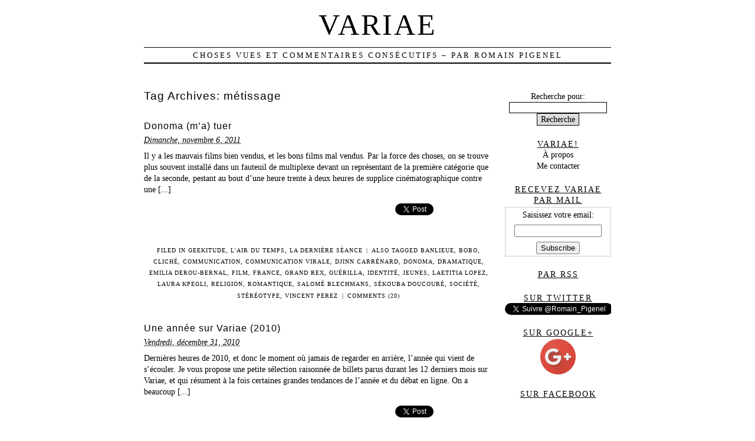

--- FILE ---
content_type: text/html; charset=UTF-8
request_url: http://www.variae.com/tag/metissage/
body_size: 12938
content:
<!DOCTYPE html PUBLIC "-//W3C//DTD XHTML 1.0 Transitional//EN" "http://www.w3.org/TR/xhtml1/DTD/xhtml1-transitional.dtd">
<html xmlns="http://www.w3.org/1999/xhtml" dir="ltr" lang="fr-FR">
<head profile="http://gmpg.org/xfn/11">
	<title>Variae &rsaquo; Donoma (m&#8217;a) tuer</title>
	<meta http-equiv="content-type" content="text/html; charset=UTF-8" />
	<link rel="stylesheet" type="text/css" media="screen,projection" href="http://www.variae.com/wp-content/themes/veryplaintxt/style.css" title="veryplaintxt" />
	<link rel="stylesheet" type="text/css" media="print" href="http://www.variae.com/wp-content/themes/veryplaintxt/print.css" />
	<link rel="alternate" type="application/rss+xml" href="http://www.variae.com/feed/" title="Variae RSS feed" />
	<link rel="alternate" type="application/rss+xml" href="http://www.variae.com/comments/feed/" title="Variae comments RSS feed" />
	<link rel="pingback" href="http://www.variae.com/xmlrpc.php" />

<link rel="alternate" type="application/rss+xml" title="Variae &raquo; métissage Tag Feed" href="http://www.variae.com/tag/metissage/feed/" />
<script type='text/javascript' src='http://www.variae.com/wp-includes/js/jquery/jquery.js?ver=1.7.2'></script>
<script type='text/javascript' src='http://www.variae.com/wp-content/plugins/google-analyticator/external-tracking.min.js?ver=6.5.5'></script>
<link rel="EditURI" type="application/rsd+xml" title="RSD" href="http://www.variae.com/xmlrpc.php?rsd" />
<link rel="wlwmanifest" type="application/wlwmanifest+xml" href="http://www.variae.com/wp-includes/wlwmanifest.xml" /> 
<meta name="generator" content="WordPress 3.4.2" />
<!-- This site is powered by Tweet, Like, Plusone and Share Plugin - http://techxt.com/tweet-like-google-1-and-share-plugin-wordpress/ -->
		<meta property="og:type" content="article" />
		<meta property="og:title" content="Variae" />
		<meta property="og:url" content="http://www.variae.com" />
		<meta property="og:description" content="Choses vues et commentaires consécutifs &#8211; par Romain Pigenel" />
		<meta property="og:site_name" content="Variae" />
		<!--[if lt IE 9]>
	  <script src="//html5shim.googlecode.com/svn/trunk/html5.js"></script>
	<![endif]-->
			<style type="text/css">div.socialicons{float:left;display:block;margin-right: 10px;line-height: 1;padding-bottom:10px;}div.socialiconsv{line-height: 1;}div.socialiconsv p{line-height: 1;display:none;}div.socialicons p{margin-bottom: 0px !important;margin-top: 0px !important;padding-bottom: 0px !important;padding-top: 0px !important;}div.social4iv{background: none repeat scroll 0 0 #FFFFFF;border: 1px solid #aaa;border-radius: 3px 3px 3px 3px;box-shadow: 3px 3px 3px #DDDDDD;padding: 3px;position: fixed;text-align: center;top: 55px;width: 76px;display:none;}div.socialiconsv{padding-bottom: 5px;}</style>
<script type="text/javascript" src="https://platform.twitter.com/widgets.js"></script><script async defer crossorigin="anonymous" src="//connect.facebook.net/fr_FR/sdk.js#xfbml=1&version=v4.0"></script><script type="text/javascript" src="https://apis.google.com/js/plusone.js"></script><script type="text/javascript" src="https://platform.linkedin.com/in.js"></script><script type="text/javascript" id="topsy_global_settings">
    var topsy_style = 'big';
    var topsy_nick = 'Romain_Pigenel';
    var topsy_order = 'count,badge,retweet';
    var topsy_theme = 'blue';
    var topsy_tweet_text = 'tweet';
    var topsy_retweet_text = 'retweet';
    var topsy_streaming = 'on';
</script><script type="text/javascript" id="topsy-js-elem" src="http://cdn.topsy.com/topsy.js?init=topsyWidgetCreator"></script>
<meta http-equiv="X-XRDS-Location" content="http://www.variae.com/?xrds" />
<meta http-equiv="X-Yadis-Location" content="http://www.variae.com/?xrds" />

<style type="text/css" media="all">
/*<![CDATA[*/
/* CSS inserted by theme options */
body{font-family:'times new roman',times,serif;font-size:90%;}
body div#container { float: left; margin: 0 -200px 2em 0; } body div#content { margin: 3em 200px 0 0; } body div.sidebar { float: right; }
body div#content div.hentry{text-align:left;}
body div#content h2,div#content h3,div#content h4,div#content h5,div#content h6{font-family:arial,helvetica,sans-serif;}
body div#wrapper{max-width:55em;min-width:35em;width:80%;}
body div.sidebar{text-align:center;}
/*]]>*/
</style>
	<style type="text/css">.recentcomments a{display:inline !important;padding:0 !important;margin:0 !important;}</style>
<script type='text/javascript'>var _wpaudio = {url: 'http://www.variae.com/wp-content/plugins/wpaudio-mp3-player', enc: {}, convert_mp3_links: false, style: {text_font:'Arial, Sans-serif',text_size:'18px',text_weight:'bold',text_letter_spacing:'-1px',text_color:'inherit',link_color:'#24f',link_hover_color:'#02f',bar_base_bg:'#eee',bar_load_bg:'#ccc',bar_position_bg:'#46f',sub_color:'#aaa'}};</script><!-- Google Analytics Tracking by Google Analyticator 6.5.5 -->
<script type="text/javascript">
    var analyticsFileTypes = [''];
    var analyticsSnippet = 'disabled';
    var analyticsEventTracking = 'enabled';
</script>
<script type="text/javascript">
	(function(i,s,o,g,r,a,m){i['GoogleAnalyticsObject']=r;i[r]=i[r]||function(){
	(i[r].q=i[r].q||[]).push(arguments)},i[r].l=1*new Date();a=s.createElement(o),
	m=s.getElementsByTagName(o)[0];a.async=1;a.src=g;m.parentNode.insertBefore(a,m)
	})(window,document,'script','//www.google-analytics.com/analytics.js','ga');
	ga('create', 'UA-5388972-1', 'auto');
 
	ga('send', 'pageview');
</script>

<link rel="openid.server" href="http://www.openidfrance.fr/index.php" />
<link rel="openid.delegate" href="http://www.openidfrance.fr/romain_pigenel" />

</head>

<body class="wordpress y2026 m01 d17 h09 archive">

<div id="wrapper">

	<div id="header">
		<h1 id="blog-title"><a href="http://www.variae.com/" title="Variae">Variae</a></h1>
		<div id="blog-description">Choses vues et commentaires consécutifs &#8211; par Romain Pigenel</div>
	</div><!-- #header -->
	
	<div class="access"><span class="content-access"><a href="#content" title="Skip to content">Skip to content</a></span></div>

<div id="globalnav"><ul id="menu"><li class="page_item_home home-link"><a href="http://www.variae.com/" title="Variae" rel="home">Home</a></li><li class="page_item page-item-2"><a href="http://www.variae.com/a-propos/">À propos</a></li><li class="page_item page-item-350"><a href="http://www.variae.com/me-contacter/">Me contacter</a></li></ul></div>

	<div id="container">
		<div id="content" class="hfeed">


			<h2 class="page-title">Tag Archives: <span class="tag-cat">métissage</span></h2>



			<div id="post-2281" class="hentry p1 post publish author-admin category-geekitude category-lair-du-temps category-la-derniere-seance y2011 m11 d06 h11">
				<h3 class="entry-title"><a href="http://www.variae.com/donoma-ma-tuer/" title="Permalink to Donoma (m&#8217;a) tuer" rel="bookmark">Donoma (m&#8217;a) tuer</a></h3>
				<div class="entry-date"><abbr class="published" title="2011-11-06T21:12:26+0000">Dimanche, novembre 6, 2011</abbr></div>
				<div class="entry-content">
<p>Il y a les mauvais films bien vendus, et les bons films mal vendus. Par la force des choses, on se trouve plus souvent installé dans un fauteuil de multiplexe devant un représentant de la première catégorie que de la seconde, pestant au bout d&#8217;une heure trente à deux heures de supplice cinématographique contre une [...]</p>
<div class="social4i" style="height:69px;float: right;"><div class="social4in" style="height:69px;float: right;"><div class="socialicons s4twitter" style="float:left;margin-right: 10px;padding-bottom:7px"><a href="https://twitter.com/share" data-url="http://www.variae.com/donoma-ma-tuer/" data-counturl="http://www.variae.com/donoma-ma-tuer/" data-text="Donoma (m&#8217;a) tuer" class="twitter-share-button" data-count="vertical" data-via="Romain_Pigenel"></a></div><div class="socialicons s4fblike" style="float:left;margin-right: 10px;"><div class="fb-like" data-href="http://www.variae.com/donoma-ma-tuer/" data-send="false"  data-layout="box_count" data-width="55" data-height="62"  data-show-faces="false"></div></div><div class="socialicons s4linkedin" style="float:left;margin-right: 10px;"><script type="in/share" data-url="http://www.variae.com/donoma-ma-tuer/" data-counter="top"></script></div><div class="socialicons s4fbshare" style="position: relative;height: 61px;width:61px;float:left;margin-right: 10px;"><div class="s4ifbshare" style="position: absolute; bottom: 0pt;"><div class="fb-share-button" data-href="http://www.variae.com/donoma-ma-tuer/" data-width="450" data-type="box_count"></div></div></div></div><div style="clear:both"></div></div>
				</div>
				<div class="entry-meta">
					<span class="entry-category">Filed in <a href="http://www.variae.com/category/geekitude/" title="Voir tous les articles dans Geekitude" rel="category tag">Geekitude</a>, <a href="http://www.variae.com/category/lair-du-temps/" title="Voir tous les articles dans L&#039;air du temps" rel="category tag">L'air du temps</a>, <a href="http://www.variae.com/category/la-derniere-seance/" title="Voir tous les articles dans La dernière séance" rel="category tag">La dernière séance</a></span>
					<span class="meta-sep">|</span>
					<span class="entry-tags">Also tagged <a href="http://www.variae.com/tag/banlieue/" rel="tag">banlieue</a>, <a href="http://www.variae.com/tag/bobo/" rel="tag">bobo</a>, <a href="http://www.variae.com/tag/cliche/" rel="tag">cliché</a>, <a href="http://www.variae.com/tag/communication/" rel="tag">communication</a>, <a href="http://www.variae.com/tag/communication-virale/" rel="tag">communication virale</a>, <a href="http://www.variae.com/tag/djinn-carrenard/" rel="tag">Djinn Carrénard</a>, <a href="http://www.variae.com/tag/donoma/" rel="tag">Donoma</a>, <a href="http://www.variae.com/tag/dramatique/" rel="tag">dramatique</a>, <a href="http://www.variae.com/tag/emilia-derou-bernal/" rel="tag">Emilia Derou-Bernal</a>, <a href="http://www.variae.com/tag/film/" rel="tag">film</a>, <a href="http://www.variae.com/tag/france/" rel="tag">France</a>, <a href="http://www.variae.com/tag/grand-rex/" rel="tag">Grand Rex</a>, <a href="http://www.variae.com/tag/guerilla/" rel="tag">guérilla</a>, <a href="http://www.variae.com/tag/identite/" rel="tag">identité</a>, <a href="http://www.variae.com/tag/jeunes/" rel="tag">jeunes</a>, <a href="http://www.variae.com/tag/laetitia-lopez/" rel="tag">Laetitia Lopez</a>, <a href="http://www.variae.com/tag/laura-kpegli/" rel="tag">Laura Kpegli</a>, <a href="http://www.variae.com/tag/religion/" rel="tag">religion</a>, <a href="http://www.variae.com/tag/romantique/" rel="tag">romantique</a>, <a href="http://www.variae.com/tag/salome-blechmans/" rel="tag">Salomé Blechmans</a>, <a href="http://www.variae.com/tag/sekouba-doucoure/" rel="tag">Sékouba Doucouré</a>, <a href="http://www.variae.com/tag/societe/" rel="tag">société</a>, <a href="http://www.variae.com/tag/stereotype/" rel="tag">stéréotype</a>, <a href="http://www.variae.com/tag/vincent-perez/" rel="tag">Vincent Perez</a></span>
					<span class="meta-sep">|</span>
					<span class="entry-comments"><a href="http://www.variae.com/donoma-ma-tuer/#comments" title="Commentaire sur Donoma (m&#8217;a) tuer">Comments (20)</a></span>
				</div>
			</div><!-- .post -->


			<div id="post-945" class="hentry p2 post publish author-admin category-actualites-socialistes category-bloc-notes category-en-route-pour-2012 category-geekitude category-interlude-musical category-lair-du-temps category-les-cow-boys-et-les-indiens category-les-medias-mont-tuer category-mens-sana-in-corpore-sano category-regionales-2010 category-renovation-de-la-gauche category-sans-commentaire category-savoirs category-vu-a-la-tele y2010 m12 d31 h09 alt">
				<h3 class="entry-title"><a href="http://www.variae.com/une-annee-sur-variae-2010/" title="Permalink to Une année sur Variae (2010)" rel="bookmark">Une année sur Variae (2010)</a></h3>
				<div class="entry-date"><abbr class="published" title="2010-12-31T19:26:11+0000">Vendredi, décembre 31, 2010</abbr></div>
				<div class="entry-content">
<p>Dernières heures de 2010, et donc le moment où jamais de regarder en arrière, l’année qui vient de s’écouler. Je vous propose une petite sélection raisonnée de billets parus durant les 12 derniers mois sur Variae, et qui résument à la fois certaines grandes tendances de l’année et du débat en ligne. On a beaucoup [...]</p>
<div class="social4i" style="height:69px;float: right;"><div class="social4in" style="height:69px;float: right;"><div class="socialicons s4twitter" style="float:left;margin-right: 10px;padding-bottom:7px"><a href="https://twitter.com/share" data-url="http://www.variae.com/une-annee-sur-variae-2010/" data-counturl="http://www.variae.com/une-annee-sur-variae-2010/" data-text="Une année sur Variae (2010)" class="twitter-share-button" data-count="vertical" data-via="Romain_Pigenel"></a></div><div class="socialicons s4fblike" style="float:left;margin-right: 10px;"><div class="fb-like" data-href="http://www.variae.com/une-annee-sur-variae-2010/" data-send="false"  data-layout="box_count" data-width="55" data-height="62"  data-show-faces="false"></div></div><div class="socialicons s4linkedin" style="float:left;margin-right: 10px;"><script type="in/share" data-url="http://www.variae.com/une-annee-sur-variae-2010/" data-counter="top"></script></div><div class="socialicons s4fbshare" style="position: relative;height: 61px;width:61px;float:left;margin-right: 10px;"><div class="s4ifbshare" style="position: absolute; bottom: 0pt;"><div class="fb-share-button" data-href="http://www.variae.com/une-annee-sur-variae-2010/" data-width="450" data-type="box_count"></div></div></div></div><div style="clear:both"></div></div>
				</div>
				<div class="entry-meta">
					<span class="entry-category">Filed in <a href="http://www.variae.com/category/actualites-socialistes/" title="Voir tous les articles dans Actualités socialistes" rel="category tag">Actualités socialistes</a>, <a href="http://www.variae.com/category/bloc-notes/" title="Voir tous les articles dans Bloc-notes" rel="category tag">Bloc-notes</a>, <a href="http://www.variae.com/category/en-route-pour-2012/" title="Voir tous les articles dans En route pour 2012" rel="category tag">En route pour 2012</a>, <a href="http://www.variae.com/category/geekitude/" title="Voir tous les articles dans Geekitude" rel="category tag">Geekitude</a>, <a href="http://www.variae.com/category/interlude-musical/" title="Voir tous les articles dans Interlude musical" rel="category tag">Interlude musical</a>, <a href="http://www.variae.com/category/lair-du-temps/" title="Voir tous les articles dans L&#039;air du temps" rel="category tag">L'air du temps</a>, <a href="http://www.variae.com/category/les-cow-boys-et-les-indiens/" title="Voir tous les articles dans Les cow-boys et les indiens" rel="category tag">Les cow-boys et les indiens</a>, <a href="http://www.variae.com/category/les-medias-mont-tuer/" title="Voir tous les articles dans Les médias m&#039;ont tuer" rel="category tag">Les médias m'ont tuer</a>, <a href="http://www.variae.com/category/mens-sana-in-corpore-sano/" title="Voir tous les articles dans Mens sana in corpore sano" rel="category tag">Mens sana in corpore sano</a>, <a href="http://www.variae.com/category/regionales-2010/" title="Voir tous les articles dans Régionales 2010" rel="category tag">Régionales 2010</a>, <a href="http://www.variae.com/category/renovation-de-la-gauche/" title="Voir tous les articles dans Rénovation de la gauche" rel="category tag">Rénovation de la gauche</a>, <a href="http://www.variae.com/category/sans-commentaire/" title="Voir tous les articles dans Sans commentaire" rel="category tag">Sans commentaire</a>, <a href="http://www.variae.com/category/savoirs/" title="Voir tous les articles dans Savoirs" rel="category tag">Savoirs</a>, <a href="http://www.variae.com/category/vu-a-la-tele/" title="Voir tous les articles dans Vu à la télé" rel="category tag">Vu à la télé</a></span>
					<span class="meta-sep">|</span>
					<span class="entry-tags">Also tagged <a href="http://www.variae.com/tag/2010/" rel="tag">2010</a>, <a href="http://www.variae.com/tag/2011/" rel="tag">2011</a>, <a href="http://www.variae.com/tag/banlieues/" rel="tag">banlieues</a>, <a href="http://www.variae.com/tag/blog/" rel="tag">blog</a>, <a href="http://www.variae.com/tag/debat/" rel="tag">débat</a>, <a href="http://www.variae.com/tag/diversite/" rel="tag">diversité</a>, <a href="http://www.variae.com/tag/droite/" rel="tag">droite</a>, <a href="http://www.variae.com/tag/enseignement-superieur/" rel="tag">enseignement supérieur</a>, <a href="http://www.variae.com/tag/gauche/" rel="tag">gauche</a>, <a href="http://www.variae.com/tag/geek/" rel="tag">geek</a>, <a href="http://www.variae.com/tag/integration/" rel="tag">intégration</a>, <a href="http://www.variae.com/tag/internet/" rel="tag">Internet</a>, <a href="http://www.variae.com/tag/laicite/" rel="tag">laïcité</a>, <a href="http://www.variae.com/tag/morale/" rel="tag">morale</a>, <a href="http://www.variae.com/tag/multi-culturalisme/" rel="tag">multi-culturalisme</a>, <a href="http://www.variae.com/tag/parole/" rel="tag">parole</a>, <a href="http://www.variae.com/tag/politique/" rel="tag">politique</a>, <a href="http://www.variae.com/tag/primaires/" rel="tag">Primaires</a>, <a href="http://www.variae.com/tag/ps/" rel="tag">ps</a>, <a href="http://www.variae.com/tag/religion/" rel="tag">religion</a>, <a href="http://www.variae.com/tag/securite/" rel="tag">sécurité</a>, <a href="http://www.variae.com/tag/synthese/" rel="tag">synthèse</a>, <a href="http://www.variae.com/tag/ump/" rel="tag">UMP</a>, <a href="http://www.variae.com/tag/variae/" rel="tag">variae</a>, <a href="http://www.variae.com/tag/voeux/" rel="tag">voeux</a></span>
					<span class="meta-sep">|</span>
					<span class="entry-comments"><a href="http://www.variae.com/une-annee-sur-variae-2010/#comments" title="Commentaire sur Une année sur Variae (2010)">Comments (6)</a></span>
				</div>
			</div><!-- .post -->


			<div id="post-180" class="hentry p3 post publish author-admin category-diversite-poil-au-nez category-lair-du-temps category-renovation-de-la-gauche y2009 m04 d22 h05">
				<h3 class="entry-title"><a href="http://www.variae.com/identite-nationale-minorites-et-migrations-sortir-enfin-de-l%e2%80%99arriere-pensee-raciale/" title="Permalink to Identité nationale, minorités et migrations : sortir (enfin) de l’arrière-pensée raciale" rel="bookmark">Identité nationale, minorités et migrations : sortir (enfin) de l’arrière-pensée raciale</a></h3>
				<div class="entry-date"><abbr class="published" title="2009-04-22T03:26:53+0000">Mercredi, avril 22, 2009</abbr></div>
				<div class="entry-content">
<p>On apprenait récemment qu&#8217;Eric Besson avait reçu une lettre de mission présidentielle lui demandant notamment de mettre en place « un nouvelle politique d&#8217;intégration » et de promouvoir « notre identité nationale », lui-même ajoutant qu’il souhaitait faire « de l’intégration une des voies privilégiées de la cohésion sociale ». Preuve s&#8217;il en est que le pendant de la politique d&#8217;ouverture [...]</p>
<div class="social4i" style="height:69px;float: right;"><div class="social4in" style="height:69px;float: right;"><div class="socialicons s4twitter" style="float:left;margin-right: 10px;padding-bottom:7px"><a href="https://twitter.com/share" data-url="http://www.variae.com/identite-nationale-minorites-et-migrations-sortir-enfin-de-l%e2%80%99arriere-pensee-raciale/" data-counturl="http://www.variae.com/identite-nationale-minorites-et-migrations-sortir-enfin-de-l%e2%80%99arriere-pensee-raciale/" data-text="Identité nationale, minorités et migrations : sortir (enfin) de l’arrière-pensée raciale" class="twitter-share-button" data-count="vertical" data-via="Romain_Pigenel"></a></div><div class="socialicons s4fblike" style="float:left;margin-right: 10px;"><div class="fb-like" data-href="http://www.variae.com/identite-nationale-minorites-et-migrations-sortir-enfin-de-l%e2%80%99arriere-pensee-raciale/" data-send="false"  data-layout="box_count" data-width="55" data-height="62"  data-show-faces="false"></div></div><div class="socialicons s4linkedin" style="float:left;margin-right: 10px;"><script type="in/share" data-url="http://www.variae.com/identite-nationale-minorites-et-migrations-sortir-enfin-de-l%e2%80%99arriere-pensee-raciale/" data-counter="top"></script></div><div class="socialicons s4fbshare" style="position: relative;height: 61px;width:61px;float:left;margin-right: 10px;"><div class="s4ifbshare" style="position: absolute; bottom: 0pt;"><div class="fb-share-button" data-href="http://www.variae.com/identite-nationale-minorites-et-migrations-sortir-enfin-de-l%e2%80%99arriere-pensee-raciale/" data-width="450" data-type="box_count"></div></div></div></div><div style="clear:both"></div></div>
				</div>
				<div class="entry-meta">
					<span class="entry-category">Filed in <a href="http://www.variae.com/category/diversite-poil-au-nez/" title="Voir tous les articles dans Diversité poil au nez" rel="category tag">Diversité poil au nez</a>, <a href="http://www.variae.com/category/lair-du-temps/" title="Voir tous les articles dans L&#039;air du temps" rel="category tag">L'air du temps</a>, <a href="http://www.variae.com/category/renovation-de-la-gauche/" title="Voir tous les articles dans Rénovation de la gauche" rel="category tag">Rénovation de la gauche</a></span>
					<span class="meta-sep">|</span>
					<span class="entry-tags">Also tagged <a href="http://www.variae.com/tag/assimilation/" rel="tag">assimilation</a>, <a href="http://www.variae.com/tag/eric-besson/" rel="tag">Eric Besson</a>, <a href="http://www.variae.com/tag/fn/" rel="tag">FN</a>, <a href="http://www.variae.com/tag/gauche/" rel="tag">gauche</a>, <a href="http://www.variae.com/tag/identite-nationale/" rel="tag">identité nationale</a>, <a href="http://www.variae.com/tag/integration/" rel="tag">intégration</a>, <a href="http://www.variae.com/tag/ps/" rel="tag">ps</a>, <a href="http://www.variae.com/tag/racisme/" rel="tag">racisme</a>, <a href="http://www.variae.com/tag/segolene-royal/" rel="tag">Ségolène Royal</a>, <a href="http://www.variae.com/tag/statistiques-ethniques/" rel="tag">statistiques ethniques</a></span>
					<span class="meta-sep">|</span>
					<span class="entry-comments"><a href="http://www.variae.com/identite-nationale-minorites-et-migrations-sortir-enfin-de-l%e2%80%99arriere-pensee-raciale/#comments" title="Commentaire sur Identité nationale, minorités et migrations : sortir (enfin) de l’arrière-pensée raciale">Comments (6)</a></span>
				</div>
			</div><!-- .post -->


			<div id="nav-below" class="navigation">
				<div class="nav-previous"></div>
				<div class="nav-next"></div>
			</div>

		</div><!-- #content .hfeed -->
	</div><!-- #container -->

		<div id="primary" class="sidebar">
			<ul>
<li id="search-2" class="widget widget_search"><form role="search" method="get" id="searchform" action="http://www.variae.com/" >
	<div><label class="screen-reader-text" for="s">Recherche pour:</label>
	<input type="text" value="" name="s" id="s" />
	<input type="submit" id="searchsubmit" value="Recherche" />
	</div>
	</form></li>
<li id="pages-3" class="widget widget_pages"><h3 class='widgettitle'>Variae!</h3>
		<ul>
			<li class="page_item page-item-2"><a href="http://www.variae.com/a-propos/">À propos</a></li>
<li class="page_item page-item-350"><a href="http://www.variae.com/me-contacter/">Me contacter</a></li>
		</ul>
		</li>
<li id="text-450906042" class="widget widget_text"><h3 class='widgettitle'>Recevez Variae par mail</h3>
			<div class="textwidget"><form style="border:1px solid #ccc;padding:3px;text-align:center;" action="http://feedburner.google.com/fb/a/mailverify" method="post" target="popupwindow" onsubmit="window.open('http://feedburner.google.com/fb/a/mailverify?uri=Variae', 'popupwindow', 'scrollbars=yes,width=550,height=520');return true"><p>Saisissez votre email:</p><p><input type="text" style="width:140px" name="email"/></p><input type="hidden" value="Variae" name="uri"/><input type="hidden" name="loc" value="fr_FR"/><input type="submit" value="Subscribe" /></div>
		</li>
<li id="text-450906047" class="widget widget_text"><h3 class='widgettitle'>Par RSS</h3>
			<div class="textwidget"><a href="http://feeds.feedburner.com/Variae" title="Subscribe to my feed" rel="alternate" type="application/rss+xml"><img src="http://www.feedburner.com/fb/images/pub/feed-icon32x32.png" alt="" style="border:0"/></a><a href="http://feeds.feedburner.com/Variae" title="Subscribe to my feed" rel="alternate" </div>
		</li>
<li id="text-450906049" class="widget widget_text"><h3 class='widgettitle'>Sur Twitter</h3>
			<div class="textwidget"><a href="http://twitter.com/Romain_Pigenel" class="twitter-follow-button" data-show-count="false" data-lang="fr">Follow @Romain_Pigenel</a>
<script src="http://platform.twitter.com/widgets.js" type="text/javascript"></script></div>
		</li>
<li id="text-450906053" class="widget widget_text"><h3 class='widgettitle'>Sur Google+</h3>
			<div class="textwidget"><a rel="author" href="https://profiles.google.com/111745792914312130856/">
  <img src="http://www.google.com/images/icons/ui/gprofile_button-64.png" width="64" height="64">
</a></div>
		</li>
<li id="text-450906044" class="widget widget_text"><h3 class='widgettitle'>Sur Facebook</h3>
			<div class="textwidget"><iframe src="http://www.facebook.com/plugins/likebox.php?href=http%3A%2F%2Fwww.facebook.com%2FVariae&amp;width=179&amp;colorscheme=light&amp;show_faces=true&amp;border_color&amp;stream=true&amp;header=false&amp;height=395" scrolling="no" frameborder="0" style="border:none; overflow:hidden; width:179px; height:395px;" allowTransparency="true"></iframe></div>
		</li>
<li id="text-450906031" class="widget widget_text">			<div class="textwidget"><!-- Include the Google Friend Connect javascript library. -->
<script type="text/javascript" src="http://www.google.com/friendconnect/script/friendconnect.js"></script>
<!-- Define the div tag where the gadget will be inserted. -->
<div id="div-5553569232956107704" style="width:200px;border:1px solid #cccccc;"></div>
<!-- Render the gadget into a div. -->
<script type="text/javascript">
var skin = {};
skin['BORDER_COLOR'] = '#cccccc';
skin['ENDCAP_BG_COLOR'] = '#e0ecff';
skin['ENDCAP_TEXT_COLOR'] = '#333333';
skin['ENDCAP_LINK_COLOR'] = '#0000cc';
skin['ALTERNATE_BG_COLOR'] = '#ffffff';
skin['CONTENT_BG_COLOR'] = '#ffffff';
skin['CONTENT_LINK_COLOR'] = '#0000cc';
skin['CONTENT_TEXT_COLOR'] = '#333333';
skin['CONTENT_SECONDARY_LINK_COLOR'] = '#7777cc';
skin['CONTENT_SECONDARY_TEXT_COLOR'] = '#666666';
skin['CONTENT_HEADLINE_COLOR'] = '#333333';
skin['NUMBER_ROWS'] = '4';
google.friendconnect.container.setParentUrl('/' /* location of rpc_relay.html and canvas.html */);
google.friendconnect.container.renderMembersGadget(
 { id: 'div-5553569232956107704',
   site: '11323913601567960188' },
  skin);
</script></div>
		</li>
<li id="text-450906051" class="widget widget_text"><h3 class='widgettitle'>TousHollande !</h3>
			<div class="textwidget"><script type="text/javascript" src="http://fh12.fr/l/6e1100?id=c1dfd96eea8cc2b62785275bca38ac261256e278&type=blogs&width=180&max=3"></script></div>
		</li>
<li id="text-450906040" class="widget widget_text"><h3 class='widgettitle'>Sur Pearltrees</h3>
			<div class="textwidget">&nbsp;<span><a title="cliquez ici pour visualiser : romain_pigenel" href="http://www.pearltrees.com/romain_pigenel/" id="pt-pearl-1_34639-788" target="_blank"><img src="http://www.pearltrees.com/s/embed/masked?treeID=437392" style="border:none;vertical-align:top;" alt="romain_pigenel" /></a><script src="http://cdn.pearltrees.com/embed/pt-embed.js" type="text/javascript"></script><script type="text/javascript">ptInitTree('pt-pearl-1_34639-788',1,34639,1,437392,1);</script></span>&nbsp;</div>
		</li>
		<li id="recent-posts-2" class="widget widget_recent_entries">		<h3 class='widgettitle'>Articles récents</h3>
		<ul>
				<li><a href="http://www.variae.com/obama-et-les-poissons-rouges-comment-le-gif-a-vaincu-la-video/" title="Obama et les poissons rouges : comment le GIF a vaincu la vidéo">Obama et les poissons rouges : comment le GIF a vaincu la vidéo</a></li>
				<li><a href="http://www.variae.com/les-mots-de-la-politique-31-marine-le-pen-le-fn-et-le-plafond-de-verre/" title="Les mots de la politique (31) : Marine Le Pen, le FN et le « plafond de verre »">Les mots de la politique (31) : Marine Le Pen, le FN et le « plafond de verre »</a></li>
				<li><a href="http://www.variae.com/la-gauche-pire-que-le-fn-vous-en-reviez-lump-la-dit/" title="La gauche pire que le FN : vous en rêviez, l’UMP l’a dit">La gauche pire que le FN : vous en rêviez, l’UMP l’a dit</a></li>
				<li><a href="http://www.variae.com/prometheus-lavatar-isation-de-ridley-scott/" title="Prometheus, l’Avatar-isation de Ridley Scott">Prometheus, l’Avatar-isation de Ridley Scott</a></li>
				<li><a href="http://www.variae.com/reseaux-sociaux-la-fin-du-far-west-politique/" title="Réseaux sociaux, la fin du Far West politique ?">Réseaux sociaux, la fin du Far West politique ?</a></li>
				</ul>
		</li>
<li id="recent-comments-2" class="widget widget_recent_comments"><h3 class='widgettitle'>Commentaires récents</h3>
<ul id="recentcomments"><li class="recentcomments"><a href='http://www.juliendray.fr/ma-participation-aux-rencontres-sur-lecole-du-rassemblement-social-ecologique-et-democrate/' rel='external nofollow' class='url'>Ma participation aux rencontres sur l&rsquo;école du Rassemblement social, écologique et démocrateJulien Dray | Julien Dray</a> on <a href="http://www.variae.com/ce-qui-sest-reellement-dit-et-fait-a-dijon-%e2%80%93-lexemple-de-latelier-sur-les-violences-2/comment-page-1/#comment-12700">Ce qui s&#8217;est réellement dit et fait à Dijon – l&#8217;exemple de l&#8217;atelier sur les violences</a></li><li class="recentcomments"><a href='http://www.juliendray.fr/humeurs-de-campagne-1-bonnes-et-mauvaises-reponses-a-linsecurite/' rel='external nofollow' class='url'>Humeurs de campagne (1) : bonnes et mauvaises réponses à l’insécuritéJulien Dray | Julien Dray</a> on <a href="http://www.variae.com/ce-que-pourrait-faire-le-ps-sur-linsecurite/comment-page-1/#comment-12699">Ce que pourrait faire le PS sur l&#8217;insécurité</a></li><li class="recentcomments"><a href='http://www.juliendray.fr/humeurs-de-campagne-2-education-60-000-postes-en-5-ans-oui-dix-fois-oui/' rel='external nofollow' class='url'>Humeurs de campagne (2) &#8211; Education : 60 000 postes en 5 ans, oui, dix fois ouiJulien Dray | Julien Dray</a> on <a href="http://www.variae.com/presidencenormale/comment-page-1/#comment-12698">La « présidence normale » – à propos de François Hollande</a></li><li class="recentcomments"><a href='http://www.juliendray.fr/humeurs-de-campagne-7-apres-les-primaires/' rel='external nofollow' class='url'>Humeurs de campagne (7) &#8211; Après les primairesJulien Dray | Julien Dray</a> on <a href="http://www.variae.com/primaires-forcecitoyenne/comment-page-1/#comment-12697">#Primaires : ne pas gaspiller la force citoyenne</a></li><li class="recentcomments"><a href='http://www.juliendray.fr/parler-au-peuple/' rel='external nofollow' class='url'>Parler au peupleJulien Dray | Julien Dray</a> on <a href="http://www.variae.com/ump-la-methode/comment-page-1/#comment-12696">UMP : la méthode « un jour sans fin »</a></li></ul></li>
<li id="text-450906045" class="widget widget_text"><h3 class='widgettitle'>Ils parlent de Variae</h3>
			<div class="textwidget"><a href="http://www.wikio.fr" class="wikio-bl-source">Widget Backlinks par Wikio!</a>

<script type="text/javascript" src="http://widgets.wikio.fr/js/source/backlinks?

style=light&country=fr&width=170&content=1&url=www.variae.com" charset="utf-8"></script></div>
		</li>
<li id="categories-2" class="widget widget_categories"><h3 class='widgettitle'>Catégories</h3>
		<ul>
	<li class="cat-item cat-item-494"><a href="http://www.variae.com/category/5e-arrondissement/" title="Voir tous les articles classés dans 5ème arrondissement">5ème arrondissement</a>
</li>
	<li class="cat-item cat-item-56"><a href="http://www.variae.com/category/actualites-socialistes/" title="Voir tous les articles classés dans Actualités socialistes">Actualités socialistes</a>
</li>
	<li class="cat-item cat-item-1835"><a href="http://www.variae.com/category/agence-didees/" title="Voir tous les articles classés dans Agence d&#039;idées">Agence d&#039;idées</a>
</li>
	<li class="cat-item cat-item-3042"><a href="http://www.variae.com/category/agence-de-presse-variae/" title="Voir tous les articles classés dans Agence de presse Variae">Agence de presse Variae</a>
</li>
	<li class="cat-item cat-item-186"><a href="http://www.variae.com/category/bloc-notes/" title="Voir tous les articles classés dans Bloc-notes">Bloc-notes</a>
</li>
	<li class="cat-item cat-item-24"><a href="http://www.variae.com/category/congres-socialiste/" title="Voir tous les articles classés dans Congrès socialiste">Congrès socialiste</a>
</li>
	<li class="cat-item cat-item-2497"><a href="http://www.variae.com/category/diversite-poil-au-nez/" title="Voir tous les articles classés dans Diversité poil au nez">Diversité poil au nez</a>
</li>
	<li class="cat-item cat-item-606"><a href="http://www.variae.com/category/en-route-pour-2012/" title="Voir tous les articles classés dans En route pour 2012">En route pour 2012</a>
</li>
	<li class="cat-item cat-item-84"><a href="http://www.variae.com/category/geekitude/" title="Voir tous les articles classés dans Geekitude">Geekitude</a>
</li>
	<li class="cat-item cat-item-963"><a href="http://www.variae.com/category/ils-cassent-nos-greves-et-le-code-du-travail/" title="Voir tous les articles classés dans Ils cassent nos grèves et le code du travail">Ils cassent nos grèves et le code du travail</a>
</li>
	<li class="cat-item cat-item-122"><a href="http://www.variae.com/category/interlude-musical/" title="Voir tous les articles classés dans Interlude musical">Interlude musical</a>
</li>
	<li class="cat-item cat-item-11"><a href="http://www.variae.com/category/je-viens-de-lire-vous-lirez-peut-etre/" title="Notes de lecture, impressions littéraires et commentaires on the fly">Je viens de lire, vous lirez peut-être</a>
</li>
	<li class="cat-item cat-item-74"><a href="http://www.variae.com/category/lair-du-temps/" title="Voir tous les articles classés dans L&#039;air du temps">L&#039;air du temps</a>
</li>
	<li class="cat-item cat-item-247"><a href="http://www.variae.com/category/la-derniere-seance/" title="Voir tous les articles classés dans La dernière séance">La dernière séance</a>
</li>
	<li class="cat-item cat-item-1824"><a href="http://www.variae.com/category/les-caracteres-de-la-politique/" title="Voir tous les articles classés dans Les caractères de la politique">Les caractères de la politique</a>
</li>
	<li class="cat-item cat-item-833"><a href="http://www.variae.com/category/les-cow-boys-et-les-indiens/" title="Voir tous les articles classés dans Les cow-boys et les indiens">Les cow-boys et les indiens</a>
</li>
	<li class="cat-item cat-item-2140"><a href="http://www.variae.com/category/les-interviews-de-variae/" title="Voir tous les articles classés dans Les interviews de Variae">Les interviews de Variae</a>
</li>
	<li class="cat-item cat-item-106"><a href="http://www.variae.com/category/les-medias-mont-tuer/" title="Voir tous les articles classés dans Les médias m&#039;ont tuer">Les médias m&#039;ont tuer</a>
</li>
	<li class="cat-item cat-item-987"><a href="http://www.variae.com/category/les-mots-de-la-politique/" title="Voir tous les articles classés dans Les mots de la politique">Les mots de la politique</a>
</li>
	<li class="cat-item cat-item-1637"><a href="http://www.variae.com/category/les-objets-de-la-politique/" title="Voir tous les articles classés dans Les objets de la politique">Les objets de la politique</a>
</li>
	<li class="cat-item cat-item-2607"><a href="http://www.variae.com/category/les-pathologies-de-variae/" title="Voir tous les articles classés dans Les pathologies de Variae">Les pathologies de Variae</a>
</li>
	<li class="cat-item cat-item-1318"><a href="http://www.variae.com/category/les-rites-de-la-politique/" title="Voir tous les articles classés dans Les rites de la politique">Les rites de la politique</a>
</li>
	<li class="cat-item cat-item-729"><a href="http://www.variae.com/category/mens-sana-in-corpore-sano/" title="Voir tous les articles classés dans Mens sana in corpore sano">Mens sana in corpore sano</a>
</li>
	<li class="cat-item cat-item-2097"><a href="http://www.variae.com/category/myself-i/" title="Voir tous les articles classés dans myself &amp; I">myself &amp; I</a>
</li>
	<li class="cat-item cat-item-1"><a href="http://www.variae.com/category/non-classe/" title="Voir tous les articles classés dans Non classé">Non classé</a>
</li>
	<li class="cat-item cat-item-481"><a href="http://www.variae.com/category/regionales-2010/" title="Voir tous les articles classés dans Régionales 2010">Régionales 2010</a>
</li>
	<li class="cat-item cat-item-115"><a href="http://www.variae.com/category/renovation-de-la-gauche/" title="Voir tous les articles classés dans Rénovation de la gauche">Rénovation de la gauche</a>
</li>
	<li class="cat-item cat-item-79"><a href="http://www.variae.com/category/sans-commentaire/" title="Voir tous les articles classés dans Sans commentaire">Sans commentaire</a>
</li>
	<li class="cat-item cat-item-160"><a href="http://www.variae.com/category/savoirs/" title="Voir tous les articles classés dans Savoirs">Savoirs</a>
</li>
	<li class="cat-item cat-item-35"><a href="http://www.variae.com/category/tete-a-gauche/" title="Voir tous les articles classés dans Tête A Gauche">Tête A Gauche</a>
</li>
	<li class="cat-item cat-item-63"><a href="http://www.variae.com/category/vu-a-la-tele/" title="Voir tous les articles classés dans Vu à la télé">Vu à la télé</a>
</li>
		</ul>
</li>
<li id="archives-2" class="widget widget_archive"><h3 class='widgettitle'>Archives</h3>
		<ul>
			<li><a href='http://www.variae.com/2012/11/' title='novembre 2012'>novembre 2012</a></li>
	<li><a href='http://www.variae.com/2012/06/' title='juin 2012'>juin 2012</a></li>
	<li><a href='http://www.variae.com/2012/05/' title='mai 2012'>mai 2012</a></li>
	<li><a href='http://www.variae.com/2012/04/' title='avril 2012'>avril 2012</a></li>
	<li><a href='http://www.variae.com/2012/03/' title='mars 2012'>mars 2012</a></li>
	<li><a href='http://www.variae.com/2012/02/' title='février 2012'>février 2012</a></li>
	<li><a href='http://www.variae.com/2012/01/' title='janvier 2012'>janvier 2012</a></li>
	<li><a href='http://www.variae.com/2011/12/' title='décembre 2011'>décembre 2011</a></li>
	<li><a href='http://www.variae.com/2011/11/' title='novembre 2011'>novembre 2011</a></li>
	<li><a href='http://www.variae.com/2011/10/' title='octobre 2011'>octobre 2011</a></li>
	<li><a href='http://www.variae.com/2011/09/' title='septembre 2011'>septembre 2011</a></li>
	<li><a href='http://www.variae.com/2011/08/' title='août 2011'>août 2011</a></li>
	<li><a href='http://www.variae.com/2011/07/' title='juillet 2011'>juillet 2011</a></li>
	<li><a href='http://www.variae.com/2011/06/' title='juin 2011'>juin 2011</a></li>
	<li><a href='http://www.variae.com/2011/05/' title='mai 2011'>mai 2011</a></li>
	<li><a href='http://www.variae.com/2011/04/' title='avril 2011'>avril 2011</a></li>
	<li><a href='http://www.variae.com/2011/03/' title='mars 2011'>mars 2011</a></li>
	<li><a href='http://www.variae.com/2011/02/' title='février 2011'>février 2011</a></li>
	<li><a href='http://www.variae.com/2011/01/' title='janvier 2011'>janvier 2011</a></li>
	<li><a href='http://www.variae.com/2010/12/' title='décembre 2010'>décembre 2010</a></li>
	<li><a href='http://www.variae.com/2010/11/' title='novembre 2010'>novembre 2010</a></li>
	<li><a href='http://www.variae.com/2010/10/' title='octobre 2010'>octobre 2010</a></li>
	<li><a href='http://www.variae.com/2010/09/' title='septembre 2010'>septembre 2010</a></li>
	<li><a href='http://www.variae.com/2010/08/' title='août 2010'>août 2010</a></li>
	<li><a href='http://www.variae.com/2010/07/' title='juillet 2010'>juillet 2010</a></li>
	<li><a href='http://www.variae.com/2010/06/' title='juin 2010'>juin 2010</a></li>
	<li><a href='http://www.variae.com/2010/05/' title='mai 2010'>mai 2010</a></li>
	<li><a href='http://www.variae.com/2010/04/' title='avril 2010'>avril 2010</a></li>
	<li><a href='http://www.variae.com/2010/03/' title='mars 2010'>mars 2010</a></li>
	<li><a href='http://www.variae.com/2010/02/' title='février 2010'>février 2010</a></li>
	<li><a href='http://www.variae.com/2010/01/' title='janvier 2010'>janvier 2010</a></li>
	<li><a href='http://www.variae.com/2009/12/' title='décembre 2009'>décembre 2009</a></li>
	<li><a href='http://www.variae.com/2009/11/' title='novembre 2009'>novembre 2009</a></li>
	<li><a href='http://www.variae.com/2009/10/' title='octobre 2009'>octobre 2009</a></li>
	<li><a href='http://www.variae.com/2009/09/' title='septembre 2009'>septembre 2009</a></li>
	<li><a href='http://www.variae.com/2009/08/' title='août 2009'>août 2009</a></li>
	<li><a href='http://www.variae.com/2009/07/' title='juillet 2009'>juillet 2009</a></li>
	<li><a href='http://www.variae.com/2009/06/' title='juin 2009'>juin 2009</a></li>
	<li><a href='http://www.variae.com/2009/05/' title='mai 2009'>mai 2009</a></li>
	<li><a href='http://www.variae.com/2009/04/' title='avril 2009'>avril 2009</a></li>
	<li><a href='http://www.variae.com/2009/03/' title='mars 2009'>mars 2009</a></li>
	<li><a href='http://www.variae.com/2009/02/' title='février 2009'>février 2009</a></li>
	<li><a href='http://www.variae.com/2009/01/' title='janvier 2009'>janvier 2009</a></li>
	<li><a href='http://www.variae.com/2008/12/' title='décembre 2008'>décembre 2008</a></li>
	<li><a href='http://www.variae.com/2008/11/' title='novembre 2008'>novembre 2008</a></li>
	<li><a href='http://www.variae.com/2008/10/' title='octobre 2008'>octobre 2008</a></li>
	<li><a href='http://www.variae.com/2008/08/' title='août 2008'>août 2008</a></li>
		</ul>
</li>
<li id="linkcat-49" class="widget widget_links"><h3 class='widgettitle'>Blogueurs</h3>

	<ul class='xoxo blogroll'>
<li><a href="http://www.365mots.com/" title="Comme le titre l&#8217;indique">365 Mots</a></li>
<li><a href="http://corto74.blogspot.com/" title="Coup de gueule, clins d&#8217;oeil, satisfecit, gay life&#8230;">A toi l&#039;honneur, la suite</a></li>
<li><a href="http://lorealalain.wordpress.com/" title="Sex, Politics &amp; Rock&#8217;n&#039;Roll">Alain Loréal</a></li>
<li><a href="http://anaismisfits.canalblog.com/" title="Le blog anti miso-boulot-dodo">Anaïs&#039; Misfits</a></li>
<li><a href="http://annecharlottekeller.blogspot.com/" title="Le blog d&#8217;Anne-Charlotte Keller">Anne-Charlotte Keller</a></li>
<li><a href="http://www.asclepieia.fr/" title="Débats politiques et Santé Publique">Asclepieia</a></li>
<li><a href="http://lesmajorettesdelapolitique.wordpress.com/" title="Les droits de l&#8217;Homme commencent là où s&#8217;arrêtent ceux des affaires">Chez Louise</a></li>
<li><a href="http://www.depresdeloin.eu/" title="Le blog de Jean-Louis Bianco">De près, de loin</a></li>
<li><a href="http://demetentreprises.wordpress.com/" title="Pour un développement durable, social et responsable">Démocratie et entreprises</a></li>
<li><a href="http://www.didier-guillot.info/" title="Le blog de Didier Guillot">Didier Guillot</a></li>
<li><a href="http://elfredo.posterous.com/" title="&#8220;Le blog non officiel d&#8217;El Fredo&#8221;">El Fredo</a></li>
<li><a href="http://hammerpapatamandropov.blogspot.com/" title="Le blog de Mike Hammer Papatam Andropov">Fucking disgrace</a></li>
<li><a href="http://www.gauche-attitude.com/" title="Le blog de Guillaume Tronchet">Gauche Attitude</a></li>
<li><a href="http://gauchepopulaire.wordpress.com/" title="Le blog collectif de la Gauche populaire">Gauche populaire</a></li>
<li><a href="http://mipmip.posterous.com/" title="&#8220;Je n&#8217;ai jamais osé être de gauche quand j&#8217;étais jeune de peur d&#8217;être de droite en vieillissant&#8221; Antoine Blondin">Ici et maintenant</a></li>
<li><a href="http://jen-airienadireetalors.20minutes-blogs.fr/" title="Le blog d&#8217;Elmone">Je n&#039;ai rien à dire ! Et alors ??</a></li>
<li><a href="http://juliendray.blogspot.com/" title="Le blog de Julien Dray">Julien Dray</a></li>
<li><a href="http://l-arene-nue.blogspot.com/" title="Le blog de Coralie Delaume">L&#039;arène nue</a></li>
<li><a href="http://laurentbouvet.wordpress.com/" title="Le blog de Laurent Bouvet">L(B)LOG</a></li>
<li><a href="http://labienveillante.hautetfort.com/" title="Par Ema Dell&#8217;Orto">La Bienveillante</a></li>
<li><a href="http://la-gauche-immature.tumblr.com/">La Gauche immature</a></li>
<li><a href="http://captainhaka.blogspot.com/" title="&#8220;Rafiot immobile dans lequel je commente l&#8217;actualité politique et la société&#8221;">Le Grumeau</a></li>
<li><a href="http://un-quartier-du-monde.blogspot.com/" title="Le blog de Christine Frey">Le Marais, un quartier du monde</a></li>
<li><a href="http://lepuddingalarsenic.blogspot.com/" title="Blog à l&#8217;huile de vitriol">Le Pudding à L&#039;arsenic</a></li>
<li><a href="http://left-it-blend.eu/" title="L&#8217;actualité secouée par Emmanuel Borde-Courtivron">Le(f)t-it-blend</a></li>
<li><a href="http://nicolascadene.net/" title="Le blog de Nicolas Cadène">Nicolas Cadène</a></li>
<li><a href="http://jegpol.blogspot.com/">Partageons Mon Avis</a></li>
<li><a href="http://www.philippe-mouricou.com/" title="Le blog de Philippe Mouricou">Philippe Mouricou</a></li>
<li><a href="http://piratages.wordpress.com/" title="Magazine collectif sans ambition politique">Piratage(s)</a></li>
<li><a href="http://emmanuelbonin.blog.lemonde.fr" title="Le blog d&#8217;Emmanuel Bonin">Pour un renouveau de la gauche</a></li>
<li><a href="http://princesse101.typepad.com" title="1 job, 1 mec, 5 enfants, 2 chats, 2 blogs et moi et moi et moi">Princesse101</a></li>
<li><a href="http://respolitica.over-blog.fr/" title="Le blog de Fabien Lorc&#8217;h">ResPolitica</a></li>
<li><a href="http://seteici.midiblogs.com/" title="Ju, le coeur sur l&#8217;Ile Singulière, les deux pieds en Balade">Sète&#039;ici</a></li>
<li><a href="http://slovar.blogspot.com/" title="Expressions libres">SLOVAR Les Nouvelles</a></li>
<li><a href="http://www.lepost.fr/perso/romain-pigenel/" title="Mon compte sur lepost.fr">Variae sur Le Post</a></li>
<li><a href="http://variae-onthefly.tumblr.com/" title="Mon tumblr.">Variae {On The Fly}</a></li>
<li><a href="http://www.voie-militante.com/" title="La voix militante de citoyens d&#8217;ici et d&#8217;ailleurs">Voie Militante</a></li>
<li><a href="http://majicwoofy.blogspot.com/" title="Le blog de Majic Woofy">Woof It</a></li>

	</ul>
</li>

<li id="linkcat-2" class="widget widget_links"><h3 class='widgettitle'>Web politique</h3>

	<ul class='xoxo blogroll'>
<li><a href="http://www.ps-universites.fr/" title="Le site du journal des sections universitaires du Parti socialiste">Allons Voir Si La Rose</a></li>
<li><a href="http://paris.notre.espoir-a-gauche.fr/" title="Le blog de l&#8217;EAG 75">L&#039;Espoir A Gauche Paris</a></li>
<li><a href="http://parisdesidees.wordpress.com/" title="Débats citoyens et participatifs organisés par les socialistes parisiens">Le Pari(s) des Idées</a></li>
<li><a href="http://www.le-rassemblement.fr/" title="Le rassemblement social, écologique et démocrate">Le Rassemblement</a></li>
<li><a href="http://www.d-s-f.net/" title="Le site de la Délégation Socialiste Française au Parlement européen">Les députés européens socialistes</a></li>
<li><a href="http://www.deputes-socialistes.fr/" title="Le site du groupe socialiste à l&#8217;Assemblée nationale">Les députés socialistes</a></li>
<li><a href="http://www.parisavechollande.com/" title="Le blog de la campagne #FH2012 à Paris">Les Parisiens avec François Hollande</a></li>
<li><a href="http://www.senateurs-socialistes.fr/" title="Le site du groupe socialiste au Sénat">Les sénateurs socialistes</a></li>
<li><a href="http://www.mouvementunitaire.fr/index.php" title="Le mouvement lancé par Robert Hue">Mouvement Unitaire Progressiste</a></li>
<li><a href="http://www.parti-socialiste.fr/">Parti socialiste</a></li>
<li><a href="http://www.ps-ens.org" title="Le site de la section PS de l&#8217;Ecole Normale Supérieure">Section Jaurès &#8211; ENS Ulm</a></li>
<li><a href="http://www.ps-paris5e.org" title="Le site de la section PS du 5ème arrondissement de Paris">Section Paris 5</a></li>
<li><a href="http://toushollande.fr" title="Blogueurs et twittos avec François Hollande">TousHollande</a></li>

	</ul>
</li>

<li id="text-450906038" class="widget widget_text">			<div class="textwidget"><div id="regioneo-region-widget">
                      <a href="http://www.regioneo.com" class="regioneo">Producteurs ile-de-france</a>
                    </div>
                  	<script type="text/javascript" src="http://www.regioneo.com/blogs/widget/type/big/region/ile-de-france"></script></div>
		</li>
<li id="text-450906041" class="widget widget_text">			<div class="textwidget"><a rel="license" href="http://creativecommons.org/licenses/by-nc-nd/2.0/fr/"><img alt="Creative Commons License" style="border-width:0" src="http://i.creativecommons.org/l/by-nc-nd/2.0/fr/88x31.png" /></a><br /><span xmlns:dc="http://purl.org/dc/elements/1.1/" href="http://purl.org/dc/dcmitype/Text" property="dc:title" rel="dc:type">Variae</span> by <a xmlns:cc="http://creativecommons.org/ns#" href="http://www.variae.com" property="cc:attributionName" rel="cc:attributionURL">Romain Pigenel</a> est mis &#224; disposition selon les termes de la <a rel="license" href="http://creativecommons.org/licenses/by-nc-nd/2.0/fr/">licence Creative Commons Paternit&#233;-Pas d'Utilisation Commerciale-Pas de Modification 2.0 France</a>.<br />Bas&#233;(e) sur une oeuvre &#224; <a xmlns:dc="http://purl.org/dc/elements/1.1/" href="http://www.variae.com" rel="dc:source">www.variae.com</a>.<br />Les autorisations au-del&#224; du champ de cette licence peuvent &#234;tre obtenues &#224; <a xmlns:cc="http://creativecommons.org/ns#" href="http://www.variae.com" rel="cc:morePermissions">http://www.variae.com</a>.</div>
		</li>
<li id="text-450906052" class="widget widget_text">			<div class="textwidget"></div>
		</li>
<li id="text-450906050" class="widget widget_text"><h3 class='widgettitle'>Top Wikio des blogs</h3>
			<div class="textwidget"><a href="http://www.wikio.fr/blogs/top/Société"><img src="http://external.wikio.fr/blogs/top/getrank?url=http%3A%2F%2Fwww.variae.com&amp;cat=Societe&amp;style=1" style="border: none;" alt="Wikio - Top des blogs - Soci&eacute;t&eacute;"/></a>

<a href="http://www.wikio.fr/blogs/top"><img src="http://external.wikio.fr/blogs/top/getrank?url=http%3A%2F%2Fwww.variae.com&style=1" style="border: none;" alt="Wikio - Top des blogs"/></a></div>
		</li>

			</ul>
		</div><!-- #primary .sidebar -->	<div id="footer">
		<span id="copyright">&copy; 2026 <span class="vcard"><a class="url fn n" href="http://www.variae.com/"><span class="given-name">Romain</span> <span class="family-name">Pigenel</span></a></span></span>
		<span class="meta-sep">&para;</span>
		<span id="generator-link">Thanks, <a href="http://wordpress.org/" title="WordPress">WordPress</a>.</span>
		<span class="meta-sep">&para;</span>
		<span id="theme-link"><a href="http://www.plaintxt.org/themes/veryplaintxt/" title="veryplaintxt theme for WordPress" rel="follow designer">veryplaintxt</a> theme by <span class="vcard"><a class="url fn n" href="http://scottwallick.com/" title="scottwallick.com" rel="follow designer"><span class="given-name">Scott</span><span class="additional-name"> Allan</span><span class="family-name"> Wallick</span></a></span>.</span>
		<span class="meta-sep">&para;</span>
		<span id="web-standards">It's nice <a href="http://validator.w3.org/check/referer" title="Valid XHTML">XHTML</a> &amp; <a href="http://jigsaw.w3.org/css-validator/validator?profile=css2&amp;warning=2&amp;uri=http://www.variae.com/wp-content/themes/veryplaintxt/style.css" title="Valid CSS">CSS</a>.</span>
	</div><!-- #footer -->

<script type='text/javascript' src='http://www.variae.com/wp-content/plugins/wpaudio-mp3-player/wpaudio.min.js?ver=4.0.2'></script>
	<div id="fb-root"></div>
	
</div><!-- #wrapper -->

</body><!-- end trasmission -->
</html>

--- FILE ---
content_type: text/plain
request_url: https://www.google-analytics.com/j/collect?v=1&_v=j102&a=474800313&t=pageview&_s=1&dl=http%3A%2F%2Fwww.variae.com%2Ftag%2Fmetissage%2F&ul=en-us%40posix&dt=Variae%20%E2%80%BA%20Donoma%20(m%E2%80%99a)%20tuer&sr=1280x720&vp=1280x720&_u=IEBAAEABAAAAACAAI~&jid=1356963252&gjid=331389119&cid=1580157391.1768635751&tid=UA-5388972-1&_gid=518834099.1768635751&_r=1&_slc=1&z=1659536688
body_size: -284
content:
2,cG-VZSEY61Y0K